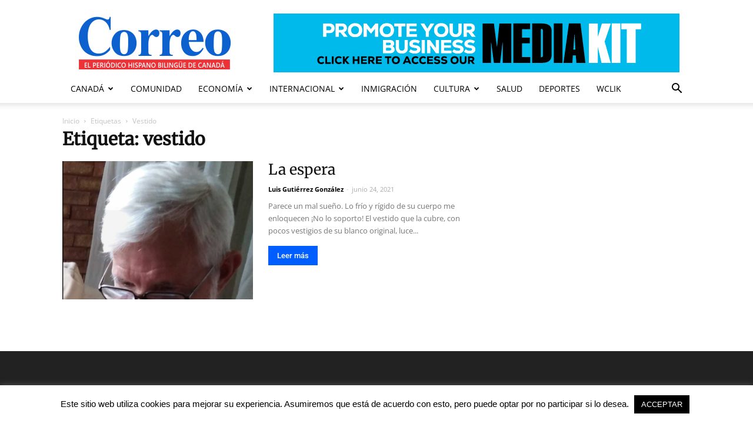

--- FILE ---
content_type: text/css
request_url: https://www.correo.ca/wp-content/cache/fvm/min/1767496800-css6375f2a55ffaf0e95c37f967f1fd7eb68525594befc90317a46855cadb018.css
body_size: 490
content:
@charset "UTF-8";
/* https://www.correo.ca/wp-content/plugins/lightbox-popup/includes/style/effects_lightbox.css?ver=-b-modified-1764397358 */
@keyframes wpdevart_lb_fade{0%{opacity:0}100%{opacity:1}}@-webkit-keyframes wpdevart_lb_fade{0%{opacity:0}100%{opacity:1}}@keyframes wpdevart_lb_fade_remove{0%{opacity:1}100%{opacity:0}}@-webkit-keyframes wpdevart_lb_fade_remove{0%{opacity:1}100%{opacity:0}}.wpdevart_lb_fade{-webkit-animation-name:wpdevart_lb_fade;animation-name:wpdevart_lb_fade;-webkit-transition-timing-function:ease;transition-timing-function:ease}.wpdevart_lb_fade_remove{-webkit-animation-name:wpdevart_lb_fade_remove;animation-name:wpdevart_lb_fade_remove;-webkit-transition-timing-function:ease;transition-timing-function:ease}@keyframes wpdevart_lb_zoom_out{0%{transform:scale(1.5,1.5);opacity:0}100%{transform:scale(1,1);opacity:1}}@-webkit-keyframes wpdevart_lb_zoom_out{0%{transform:scale(1.5,1.5);opacity:0}100%{transform:scale(1,1);opacity:1}}@keyframes wpdevart_lb_zoom_out_remove{0%{transform:scale(1,1);opacity:1}100%{transform:scale(1.5,1.5);opacity:0}}@-webkit-keyframes wpdevart_lb_zoom_out_remove{0%{transform:scale(1,1);opacity:1}100%{transform:scale(1.5,1.5);opacity:0}}.wpdevart_lb_zoom_out{-webkit-animation-name:wpdevart_lb_zoom_out;animation-name:wpdevart_lb_zoom_out;-webkit-transition-timing-function:ease;transition-timing-function:ease}.wpdevart_lb_zoom_out_remove{-webkit-animation-name:wpdevart_lb_zoom_out_remove;animation-name:wpdevart_lb_zoom_out_remove;-webkit-transition-timing-function:ease;transition-timing-function:ease}@keyframes wpdevart_lb_zoom_in{0%{transform:scale(.2,.2);opacity:0}100%{transform:scale(1,1);opacity:1}}@-webkit-keyframes wpdevart_lb_zoom_in{0%{transform:scale(.2,.2);opacity:0}100%{transform:scale(1,1);opacity:1}}@keyframes wpdevart_lb_zoom_in_remove{0%{transform:scale(1,1);opacity:1}100%{transform:scale(.1,.1);opacity:0}}@-webkit-keyframes wpdevart_lb_zoom_in_remove{0%{transform:scale(1,1);opacity:1}100%{transform:scale(.1,.1);opacity:0}}.wpdevart_lb_zoom_in{-webkit-animation-name:wpdevart_lb_zoom_in;animation-name:wpdevart_lb_zoom_in;-webkit-transition-timing-function:ease;transition-timing-function:ease}.wpdevart_lb_zoom_in_remove{-webkit-animation-name:wpdevart_lb_zoom_in_remove;animation-name:wpdevart_lb_zoom_in_remove;-webkit-transition-timing-function:ease;transition-timing-function:ease}@keyframes wpdevart_lb_slide_in_left{0%{opacity:0;left:0}100%{opacity:1}}@-webkit-keyframes wpdevart_lb_slide_in_left{0%{opacity:0;left:0}100%{opacity:1}}@keyframes wpdevart_lb_slide_in_left_remove{0%{opacity:1}100%{opacity:0;left:0}}@-webkit-keyframes wpdevart_lb_slide_in_left_remove{0%{opacity:1}100%{opacity:0;left:0}}.wpdevart_lb_slide_in_left{-webkit-animation-name:wpdevart_lb_slide_in_left;animation-name:wpdevart_lb_slide_in_left;-webkit-transition-timing-function:ease;transition-timing-function:ease}.wpdevart_lb_slide_in_left_remove{-webkit-animation-name:wpdevart_lb_slide_in_left_remove;animation-name:wpdevart_lb_slide_in_left_remove;-webkit-transition-timing-function:ease;transition-timing-function:ease}@keyframes wpdevart_lb_slide_in_right{0%{opacity:0;left:100%}100%{opacity:1}}@-webkit-keyframes wpdevart_lb_slide_in_right{0%{opacity:0;left:100%}100%{opacity:1}}@keyframes wpdevart_lb_slide_in_right_remove{0%{opacity:1}100%{opacity:0;left:100%}}@-webkit-keyframes wpdevart_lb_slide_in_right_remove{0%{opacity:1}100%{opacity:0;left:100%}}.wpdevart_lb_slide_in_right{-webkit-animation-name:wpdevart_lb_slide_in_right;animation-name:wpdevart_lb_slide_in_right;-webkit-transition-timing-function:ease;transition-timing-function:ease}.wpdevart_lb_slide_in_right_remove{-webkit-animation-name:wpdevart_lb_slide_in_right_remove;animation-name:wpdevart_lb_slide_in_right_remove;-webkit-transition-timing-function:ease;transition-timing-function:ease}@keyframes wpdevart_lb_slide_from_top{0%{opacity:0;top:0}100%{opacity:1}}@-webkit-keyframes wpdevart_lb_slide_from_top{0%{opacity:0;top:0}100%{opacity:1}}@keyframes wpdevart_lb_slide_from_top_remove{0%{opacity:1}100%{opacity:0;top:0}}@-webkit-keyframes wpdevart_lb_slide_from_top_remove{0%{opacity:1}100%{opacity:0;top:0}}.wpdevart_lb_slide_from_top{-webkit-animation-name:wpdevart_lb_slide_from_top;animation-name:wpdevart_lb_slide_from_top;-webkit-transition-timing-function:ease;transition-timing-function:ease}.wpdevart_lb_slide_from_top_remove{-webkit-animation-name:wpdevart_lb_slide_from_top_remove;animation-name:wpdevart_lb_slide_from_top_remove;-webkit-transition-timing-function:ease;transition-timing-function:ease}@keyframes wpdevart_lb_slide_from_bottom{0%{opacity:0;top:70%}100%{opacity:1}}@-webkit-keyframes wpdevart_lb_slide_from_bottom{0%{opacity:0;top:70%}100%{opacity:1}}@keyframes wpdevart_lb_slide_from_bottom_remove{0%{opacity:1}100%{opacity:0;top:70%}}@-webkit-keyframes wpdevart_lb_slide_from_bottom_remove{0%{opacity:1}100%{opacity:0;top:70%}}.wpdevart_lb_slide_from_bottom{-webkit-animation-name:wpdevart_lb_slide_from_bottom;animation-name:wpdevart_lb_slide_from_bottom;-webkit-transition-timing-function:ease;transition-timing-function:ease}.wpdevart_lb_slide_from_bottom_remove{-webkit-animation-name:wpdevart_lb_slide_from_bottom_remove;animation-name:wpdevart_lb_slide_from_bottom_remove;-webkit-transition-timing-function:ease;transition-timing-function:ease}@keyframes wpdevart_lb_newspaper{0%{opacity:0;-ms-transform:rotate(720deg) scale(.1,.1);-webkit-transform:rotate(720deg) scale(.1,.1);transform:rotate(720deg) scale(.1,.1)}100%{opacity:1;-ms-transform:rotate(0deg) scale(1,1);-webkit-transform:rotate(0deg) scale(1,1);transform:rotate(0deg) scale(1,1)}}@-webkit-keyframes wpdevart_lb_newspaper{0%{opacity:0;-ms-transform:rotate(720deg) scale(.1,.1);-webkit-transform:rotate(720deg) scale(.1,.1);transform:rotate(720deg) scale(.1,.1)}100%{opacity:1;-ms-transform:rotate(0deg) scale(1,1);-webkit-transform:rotate(0deg) scale(1,1);transform:rotate(0deg) scale(1,1)}}@keyframes wpdevart_lb_newspaper_remove{0%{opacity:1;-ms-transform:rotate(0deg) scale(1,1);-webkit-transform:rotate(0deg) scale(1,1);transform:rotate(0deg) scale(1,1)}100%{opacity:0;-ms-transform:rotate(720deg) scale(.1,.1);-webkit-transform:rotate(720deg) scale(.1,.1);transform:rotate(720deg) scale(.1,.1)}}@-webkit-keyframes wpdevart_lb_newspaper_remove{0%{opacity:1;-ms-transform:rotate(0deg) scale(1,1);-webkit-transform:rotate(0deg) scale(1,1);transform:rotate(0deg) scale(1,1)}100%{opacity:0;-ms-transform:rotate(720deg) scale(.1,.1);-webkit-transform:rotate(720deg) scale(.1,.1);transform:rotate(720deg) scale(.1,.1)}}.wpdevart_lb_newspaper{-webkit-animation-name:wpdevart_lb_newspaper;animation-name:wpdevart_lb_newspaper;-webkit-transition-timing-function:ease;transition-timing-function:ease}.wpdevart_lb_newspaper_remove{-webkit-animation-name:wpdevart_lb_newspaper_remove;animation-name:wpdevart_lb_newspaper_remove;-webkit-transition-timing-function:ease;transition-timing-function:ease}@keyframes wpdevart_lb_flip_hor_left{0%{opacity:0;-ms-transform:rotateY(90deg);-webkit-transform:rotateY(90deg);transform:rotateY(90deg)}100%{opacity:1;-ms-transform:rotateY(0deg);-webkit-transform:rotateY(0deg);transform:rotateY(0deg)}}@-webkit-keyframes wpdevart_lb_flip_hor_left{0%{opacity:0;-ms-transform:rotateY(90deg);-webkit-transform:rotateY(90deg);transform:rotateY(90deg)}100%{opacity:1;-ms-transform:rotateY(0deg);-webkit-transform:rotateY(0deg);transform:rotateY(0deg)}}@keyframes wpdevart_lb_flip_hor_left_remove{0%{opacity:1;-ms-transform:rotateY(0deg);-webkit-transform:rotateY(0deg);transform:rotateY(0deg)}100%{opacity:0;-ms-transform:rotateY(90deg);-webkit-transform:rotateY(90deg);transform:rotateY(90deg)}}@-webkit-keyframes wpdevart_lb_flip_hor_left_remove{0%{opacity:1;-ms-transform:rotateY(0deg);-webkit-transform:rotateY(0deg);transform:rotateY(0deg)}100%{opacity:0;-ms-transform:rotateY(90deg);-webkit-transform:rotateY(90deg);transform:rotateY(90deg)}}.wpdevart_lb_flip_hor_left{-webkit-animation-name:wpdevart_lb_flip_hor_left;animation-name:wpdevart_lb_flip_hor_left;-webkit-transition-timing-function:ease;transition-timing-function:ease}.wpdevart_lb_flip_hor_left_remove{-webkit-animation-name:wpdevart_lb_flip_hor_left_remove;animation-name:wpdevart_lb_flip_hor_left_remove;-webkit-transition-timing-function:ease;transition-timing-function:ease}@keyframes wpdevart_lb_flip_hor_right{0%{opacity:0;-ms-transform:rotateY(-90deg);-webkit-transform:rotateY(-90deg);transform:rotateY(-90deg)}100%{opacity:1;-ms-transform:rotateY(0deg);-webkit-transform:rotateY(0deg);transform:rotateY(0deg)}}@-webkit-keyframes wpdevart_lb_flip_hor_right{0%{opacity:0;-ms-transform:rotateY(-90deg);-webkit-transform:rotateY(-90deg);transform:rotateY(-90deg)}100%{opacity:1;-ms-transform:rotateY(0deg);-webkit-transform:rotateY(0deg);transform:rotateY(0deg)}}@keyframes wpdevart_lb_flip_hor_right_remove{0%{opacity:1;-ms-transform:rotateY(0deg);-webkit-transform:rotateY(0deg);transform:rotateY(0deg)}100%{opacity:0;-ms-transform:rotateY(-90deg);-webkit-transform:rotateY(-90deg);transform:rotateY(-90deg)}}@-webkit-keyframes wpdevart_lb_flip_hor_right_remove{0%{opacity:1;-ms-transform:rotateY(0deg);-webkit-transform:rotateY(0deg);transform:rotateY(0deg)}100%{opacity:0;-ms-transform:rotateY(-90deg);-webkit-transform:rotateY(-90deg);transform:rotateY(-90deg)}}.wpdevart_lb_flip_hor_right{-webkit-animation-name:wpdevart_lb_flip_hor_right;animation-name:wpdevart_lb_flip_hor_right;-webkit-transition-timing-function:ease;transition-timing-function:ease}.wpdevart_lb_flip_hor_right_remove{-webkit-animation-name:wpdevart_lb_flip_hor_right_remove;animation-name:wpdevart_lb_flip_hor_right_remove;-webkit-transition-timing-function:ease;transition-timing-function:ease}@keyframes wpdevart_lb_flip_ver_top{0%{opacity:0;-ms-transform:rotateX(-90deg);-webkit-transform:rotateX(-90deg);transform:rotateX(-90deg)}100%{opacity:1;-ms-transform:rotateX(0deg);-webkit-transform:rotateX(0deg);transform:rotateX(0deg)}}@-webkit-keyframes wpdevart_lb_flip_ver_top{0%{opacity:0;-ms-transform:rotateX(-90deg);-webkit-transform:rotateX(-90deg);transform:rotateX(-90deg)}100%{opacity:1;-ms-transform:rotateX(0deg);-webkit-transform:rotateX(0deg);transform:rotateX(0deg)}}@keyframes wpdevart_lb_flip_ver_top_remove{0%{opacity:1;-ms-transform:rotateX(0deg);-webkit-transform:rotateX(0deg);transform:rotateX(0deg)}100%{opacity:0;-ms-transform:rotateX(-90deg);-webkit-transform:rotateX(-90deg);transform:rotateX(-90deg)}}@-webkit-keyframes wpdevart_lb_flip_ver_top_remove{0%{opacity:1;-ms-transform:rotateX(0deg);-webkit-transform:rotateX(0deg);transform:rotateX(0deg)}100%{opacity:0;-ms-transform:rotateX(-90deg);-webkit-transform:rotateX(-90deg);transform:rotateX(-90deg)}}.wpdevart_lb_flip_ver_top{-webkit-animation-name:wpdevart_lb_flip_ver_top;animation-name:wpdevart_lb_flip_ver_top;-webkit-transition-timing-function:ease;transition-timing-function:ease}.wpdevart_lb_flip_ver_top_remove{-webkit-animation-name:wpdevart_lb_flip_ver_top_remove;animation-name:wpdevart_lb_flip_ver_top_remove;-webkit-transition-timing-function:ease;transition-timing-function:ease}@keyframes wpdevart_lb_flip_ver_bottom{0%{opacity:0;-ms-transform:rotateX(90deg);-webkit-transform:rotateX(90deg);transform:rotateX(90deg)}100%{opacity:1;-ms-transform:rotateX(0deg);-webkit-transform:rotateX(0deg);transform:rotateX(0deg)}}@-webkit-keyframes wpdevart_lb_flip_ver_bottom{0%{opacity:0;-ms-transform:rotateX(90deg);-webkit-transform:rotateX(90deg);transform:rotateX(90deg)}100%{opacity:1;-ms-transform:rotateX(0deg);-webkit-transform:rotateX(0deg);transform:rotateX(0deg)}}@keyframes wpdevart_lb_flip_ver_bottom_remove{0%{opacity:1;-ms-transform:rotateX(0deg);-webkit-transform:rotateX(0deg);transform:rotateX(0deg)}100%{opacity:0;-ms-transform:rotateX(90deg);-webkit-transform:rotateX(90deg);transform:rotateX(90deg)}}@-webkit-keyframes wpdevart_lb_flip_ver_bottom_remove{0%{opacity:1;-ms-transform:rotateX(0deg);-webkit-transform:rotateX(0deg);transform:rotateX(0deg)}100%{opacity:0;-ms-transform:rotateX(90deg);-webkit-transform:rotateX(90deg);transform:rotateX(90deg)}}.wpdevart_lb_flip_ver_bottom{-webkit-animation-name:wpdevart_lb_flip_ver_bottom;animation-name:wpdevart_lb_flip_ver_bottom;-webkit-transition-timing-function:ease;transition-timing-function:ease}.wpdevart_lb_flip_ver_bottom_remove{-webkit-animation-name:wpdevart_lb_flip_ver_bottom_remove;animation-name:wpdevart_lb_flip_ver_bottom_remove;-webkit-transition-timing-function:ease;transition-timing-function:ease}